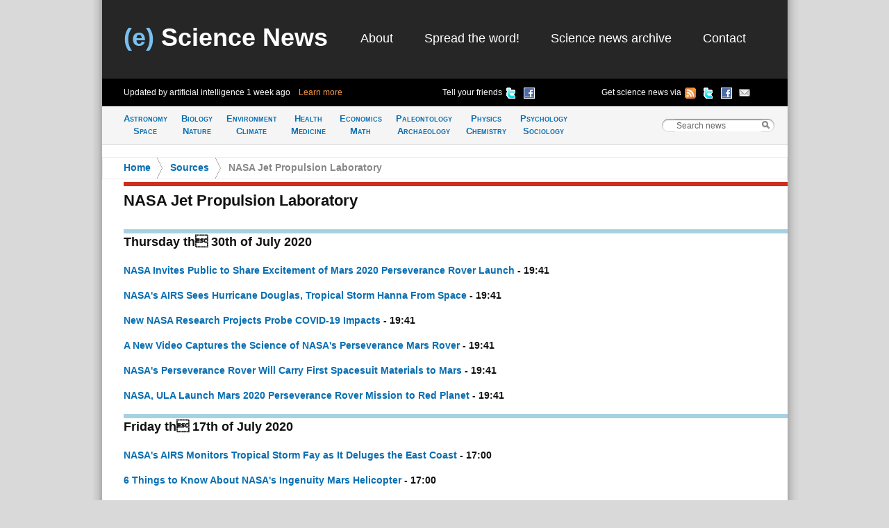

--- FILE ---
content_type: text/html; charset=utf-8
request_url: https://esciencenews.com/sources/nasa.jet.propulsion.laboratory?page=2
body_size: 5339
content:
<!DOCTYPE html 
     PUBLIC "-//W3C//DTD XHTML 1.0 Strict//EN"
     "http://www.w3.org/TR/xhtml1/DTD/xhtml1-strict.dtd">
<html xmlns="http://www.w3.org/1999/xhtml" xml:lang="en" lang="en">
  <head>
    <title>NASA Jet Propulsion Laboratory | (e) Science News</title>
    <meta http-equiv="Content-Type" content="text/html; charset=utf-8" />
    <link rel="stylesheet" href="/sites/default/themes/zscience/style290310.css" type="text/css" media="screen, projection" />
    <link rel="stylesheet" href="/sites/default/themes/zscience/print.css" type="text/css" media="print" />
    <!--[if lt IE 7]><link rel="stylesheet" href="/sites/default/themes/zscience/lib/ie.css" type="text/css" media="screen, projection"><![endif]-->
    <link rel="alternate" type="application/rss+xml" title="Breaking science news" href="/rss.xml" />
    <link rel="shortcut icon" href="/files/favicon.ico" type="image/x-icon" />
  </head>
    <body>

<!-- Layout -->
  <div class="container">
  
  <div id="header" class="span-32 last">
        <div class='span-31 prepend-1'><div class="column span-10 logo"><h2><a href="/" title="Return to (e) Science News"><span class="blue-title">(e)</span> Science News</a></h2></div><div id="primary-menu" class="column span-20 prepend-1 last"><ul class="links">
<li><a href="/about" title="About (e) Science News">About</a></li>
<li><a href="http://esciencenews.com/help.spread.word.about.science" title="Spread the word about (e) Science News">Spread the word!</a></li>
<li><a href="/archive" title="Archive of science news articles published on (e) Science News">Science news archive</a></li>
<li><a href="/contact">Contact</a></li>
</ul></div></div><div class='span-32 bottom-header' id='various-menu'><div class='span-12 prepend-1 autoupdate'><span>Updated by artificial intelligence <span class='timeago'>Sat, 3 Jan 2026, 15:40:35 UTC</span>&nbsp;&nbsp;&nbsp;&nbsp;<a href="/about">Learn more</a></span></div>
          <div class='span-8 append-1'>
          <ul>
          <li><a href="http://www.facebook.com/sharer.php?u=http://esciencenews.com" title="Tell your friends on Facebook" rel="nofollow"><img src="/sites/default/themes/zscience/icons/facebook.png" height="16" width="16" /></a></li>
          <li><a href="http://twitter.com/home/?status=Cool science news site updated by artificial intelligence http://esciencenews.com/ - follow on Twitter @esciencenews" title="Tell your friends on Twitter" rel="nofollow"><img src="/sites/default/themes/zscience/icons/twitter.png" height="16" width="16" /></a></li>
          <li class='label'>Tell your friends</li>
          </ul>
          </div>
          <div class='span-9 append-1 last'>
          <ul>
          <li><a href="http://esciencenews.com/cgi-bin/dada/mail.cgi?list=weeklypopscinews&amp;f=subscribe" title="Free Newsletter" rel="nofollow"><img src="/sites/default/themes/zscience/icons/email.png" height="16" width="16" /></a></li>
          <li><a href="http://www.facebook.com/esciencenews" title="Follow (e) Science News on Facebook" rel="nofollow"><img src="/sites/default/themes/zscience/icons/facebook.png" height="16" width="16" /></a></li>
          <li><a href="http://twitter.com/esciencenews" title="Follow (e) Science News on Twitter" rel="nofollow"><img src="/sites/default/themes/zscience/icons/twitter.png" height="16" width="16" /></a></li>
          <li><a href="/syndication" title="Follow (e) Science News by RSS" rel="nofollow"><img src="/sites/default/themes/zscience/icons/rss.gif" height="16" width="16" /></a></li>
          <li>Get science news via </li>
          </ul>
          </div></div>            
      </div> <!-- /header -->
      <div id="category-bar" class="span-32">
      <div class = 'span-25 prepend-1'><ul class="nav-category"><li><a href="/topics/astronomy.space" title="Science news about Astronomy &amp; Space">Astronomy<br />Space</a></li><li><a href="/topics/biology.nature" title="Science articles about Biology &amp; Nature">Biology<br />Nature</a></li><li><a href="/topics/earth.climate" title="Science news about Earth &amp; Climate">Environment<br />Climate</a></li><li><a href="/topics/health.medicine" title="Science articles about Health &amp; Medicine">Health<br /> Medicine</a></li><li><a href="/topics/mathematics.economics" title="Science news about Mathematics &amp; Economics">Economics<br />Math</a></li><li><a href="/topics/paleontology.archaeology" title="Science articles about Paleontology &amp; Archaeology">Paleontology<br />Archaeology</a></li><li><a href="/topics/physics.chemistry" title="Science news about Physics &amp; Chemistry">Physics<br />Chemistry</a></li><li><a href="/topics/psychology.sociology" title="Science articles about Psychology &amp; Sociology">Psychology<br />Sociology</a></li></ul></div>
      <div class='span-6 last'>
<!-- Search Box Begins  -->
<span class="sbox_l"></span>
<form action="/search" id="main_search">
  <span class="sbox"><input id='search' value='Search news' type="text" name="keys" size="20" maxlength="128" /></span>
  <span class="sbox_r" id="srch_clear"></span>
</form>
<!-- Search box ends -->
</div>
      </div>
            
                                          
      <div class="clear-both"></div>
      <div id="content" class="span-32 last"><div class="breadcrumb"><a href="/">Home</a><span>></span><a href="/sources">Sources</a><span>></span><em>NASA Jet Propulsion Laboratory</em></div><div class="span-31 prepend-1 last">

  <h1 class='border-red'>NASA Jet Propulsion Laboratory</h1>
   <h2 class='border'>Thursday th 30th of July 2020</h2><h3><a href="/sources/nasa.jet.propulsion.laboratory/2020/07/31/nasa.invites.public.share.excitement.mars.2020.perseverance.rover.launch">NASA Invites Public to Share Excitement of Mars 2020 Perseverance Rover Launch</a> - 19:41</h3><h3><a href="/sources/nasa.jet.propulsion.laboratory/2020/07/31/nasas.airs.sees.hurricane.douglas.tropical.storm.hanna.from.space">NASA&#039;s AIRS Sees Hurricane Douglas, Tropical Storm Hanna From Space</a> - 19:41</h3><h3><a href="/sources/nasa.jet.propulsion.laboratory/2020/07/31/new.nasa.research.projects.probe.covid.19.impacts">New NASA Research Projects Probe COVID-19 Impacts</a> - 19:41</h3><h3><a href="/sources/nasa.jet.propulsion.laboratory/2020/07/31/a.new.video.captures.science.nasas.perseverance.mars.rover">A New Video Captures the Science of NASA&#039;s Perseverance Mars Rover</a> - 19:41</h3><h3><a href="/sources/nasa.jet.propulsion.laboratory/2020/07/31/nasas.perseverance.rover.will.carry.first.spacesuit.materials.mars">NASA&#039;s Perseverance Rover Will Carry First Spacesuit Materials to Mars</a> - 19:41</h3><h3><a href="/sources/nasa.jet.propulsion.laboratory/2020/07/31/nasa.ula.launch.mars.2020.perseverance.rover.mission.red.planet">NASA, ULA Launch Mars 2020 Perseverance Rover Mission to Red Planet</a> - 19:41</h3><h2 class='border'>Friday th 17th of July 2020</h2><h3><a href="/sources/nasa.jet.propulsion.laboratory/2020/07/17/nasas.airs.monitors.tropical.storm.fay.it.deluges.east.coast">NASA&#039;s AIRS Monitors Tropical Storm Fay as It Deluges the East Coast</a> - 17:00</h3><h3><a href="/sources/nasa.jet.propulsion.laboratory/2020/07/17/6.things.know.about.nasas.ingenuity.mars.helicopter">6 Things to Know About NASA&#039;s Ingenuity Mars Helicopter</a> - 17:00</h3><h3><a href="/sources/nasa.jet.propulsion.laboratory/2020/07/17/nasa.announces.mini.payload.challenge.winners">NASA Announces Mini Payload Challenge Winners</a> - 17:00</h3><h3><a href="/sources/nasa.jet.propulsion.laboratory/2020/07/17/disk.detective.needs.your.help.finding.disks.where.planets.form">&#039;Disk Detective&#039; Needs Your Help Finding Disks Where Planets Form</a> - 17:00</h3><h3><a href="/sources/nasa.jet.propulsion.laboratory/2020/07/17/nasa.highlight.comet.neowise.with.public.broadcast.media.teleconference">NASA to Highlight Comet NEOWISE with Public Broadcast, Media Teleconference</a> - 17:00</h3><h3><a href="/sources/nasa.jet.propulsion.laboratory/2020/07/17/runaway.star.might.explain.black.holes.disappearing.act">Runaway Star Might Explain Black Hole&#039;s Disappearing Act</a> - 17:00</h3><h3><a href="/sources/nasa.jet.propulsion.laboratory/2020/07/17/nasa.scientist.over.moon.with.homegrown.radish.research">NASA Scientist Over the Moon With Homegrown Radish Research</a> - 17:00</h3><h2 class='border'>Monday th 13th of July 2020</h2><h3><a href="/sources/nasa.jet.propulsion.laboratory/2020/07/14/join.nasa.launch.mars.2020.perseverance.rover">Join NASA for the Launch of the Mars 2020 Perseverance Rover</a> - 19:20</h3><h3><a href="/sources/nasa.jet.propulsion.laboratory/2020/07/14/nasas.airs.monitors.tropical.storm.fay.it.deluges.east.coast">NASA&#039;s AIRS Monitors Tropical Storm Fay as It Deluges the East Coast</a> - 19:20</h3><h2 class='border'>Friday th 10th of July 2020</h2><h3><a href="/sources/nasa.jet.propulsion.laboratory/2020/07/10/nasas.mars.2020.perseverance.rover.gets.balanced">NASA&#039;s Mars 2020 Perseverance Rover Gets Balanced</a> - 15:11</h3><h3><a href="/sources/nasa.jet.propulsion.laboratory/2020/07/10/whatever.sea.level.rise.brings.nasa.will.be.there">Whatever Sea Level Rise Brings, NASA Will Be There</a> - 15:11</h3><h3><a href="/sources/nasa.jet.propulsion.laboratory/2020/07/10/how.nasas.perseverance.mars.team.has.adjusted.work.time.coronavirus">How NASA&#039;s Perseverance Mars Team Has Adjusted to Work in the Time of Coronavirus</a> - 15:11</h3><h3><a href="/sources/nasa.jet.propulsion.laboratory/2020/07/10/nasa.develops.covid.19.prototype.ventilator.37.days">NASA Develops COVID-19 Prototype Ventilator in 37 Days</a> - 15:11</h3><h3><a href="/sources/nasa.jet.propulsion.laboratory/2020/07/10/nasa.cubesat.will.shine.a.laser.light.moons.darkest.craters">NASA CubeSat Will Shine a Laser Light on the Moon&#039;s Darkest Craters</a> - 15:11</h3><h3><a href="/sources/nasa.jet.propulsion.laboratory/2020/07/10/spitzer.telescope.reveals.precise.timing.a.black.hole.dance">Spitzer Telescope Reveals the Precise Timing of a Black Hole Dance</a> - 15:11</h3><h3><a href="/sources/nasa.jet.propulsion.laboratory/2020/07/10/asteroid.1998.or2.safely.fly.past.earth.this.week">Asteroid 1998 OR2 to Safely Fly Past Earth This Week</a> - 15:11</h3><h3><a href="/sources/nasa.jet.propulsion.laboratory/2020/07/10/alabama.high.school.student.names.nasas.mars.helicopter">Alabama High School Student Names NASA&#039;s Mars Helicopter</a> - 15:10</h3><h3><a href="/sources/nasa.jet.propulsion.laboratory/2020/07/10/qa.with.student.who.named.ingenuity.nasas.mars.helicopter">Q&amp;A with the Student Who Named Ingenuity, NASA&#039;s Mars Helicopter</a> - 15:10</h3><h3><a href="/sources/nasa.jet.propulsion.laboratory/2020/07/10/today.is.last.day.vote.nasas.12.webby.award.nominations">Today Is the Last Day to Vote for NASA&#039;s 12 Webby Award Nominations</a> - 15:10</h3><h3><a href="/sources/nasa.jet.propulsion.laboratory/2020/07/10/meet.people.behind.nasas.perseverance.rover">Meet the People Behind NASA&#039;s Perseverance Rover</a> - 15:10</h3><h3><a href="/sources/nasa.jet.propulsion.laboratory/2020/07/10/nasa.space.laser.missions.map.16.years.ice.sheet.loss">NASA Space Laser Missions Map 16 Years of Ice Sheet Loss</a> - 15:10</h3><h3><a href="/sources/nasa.jet.propulsion.laboratory/2020/07/10/nasa.developed.ventilator.authorized.fda.emergency.use">NASA-Developed Ventilator Authorized by FDA for Emergency Use</a> - 15:10</h3><h3><a href="/sources/nasa.jet.propulsion.laboratory/2020/07/10/newly.reprocessed.images.europa.show.chaos.terrain.crisp.detail">Newly Reprocessed Images of Europa Show &#039;Chaos Terrain&#039; in Crisp Detail</a> - 15:10</h3><h3><a href="/sources/nasa.jet.propulsion.laboratory/2020/07/10/nasas.perseverance.rover.will.look.mars.through.these.eyes">NASA&#039;s Perseverance Rover Will Look at Mars Through These &#039;Eyes&#039;</a> - 15:10</h3><h3><a href="/sources/nasa.jet.propulsion.laboratory/2020/07/10/nasa.perseverance.mars.rover.scientists.train.nevada.desert">NASA Perseverance Mars Rover Scientists Train in the Nevada Desert</a> - 15:10</h3><h3><a href="/sources/nasa.jet.propulsion.laboratory/2020/07/10/nasas.perseverance.rover.spacecraft.put.launch.configuration">NASA&#039;s Perseverance Rover Spacecraft Put in Launch Configuration</a> - 15:10</h3><h3><a href="/sources/nasa.jet.propulsion.laboratory/2020/07/10/the.space.stations.coolest.experiment.gets.astronaut.assisted.upgrade">The Space Station&#039;s Coolest Experiment Gets Astronaut-Assisted Upgrade</a> - 15:10</h3><h3><a href="/sources/nasa.jet.propulsion.laboratory/2020/07/10/how.engineers.nasa.jpl.persevered.develop.a.ventilator">How Engineers at NASA JPL Persevered to Develop a Ventilator</a> - 15:10</h3><h3><a href="/sources/nasa.jet.propulsion.laboratory/2020/07/10/nasas.perseverance.rover.goes.through.trials.fire.ice.light.and.sound">NASA&#039;s Perseverance Rover Goes Through Trials by Fire, Ice, Light and Sound</a> - 15:10</h3><h3><a href="/sources/nasa.jet.propulsion.laboratory/2020/07/10/nasa.wins.4.webbys.4.peoples.voice.awards">NASA Wins 4 Webbys, 4 People&#039;s Voice Awards</a> - 15:10</h3><h3><a href="/sources/nasa.jet.propulsion.laboratory/2020/07/10/nasa.telescope.named.mother.hubble.nancy.grace.roman">NASA Telescope Named for &#039;Mother of Hubble&#039; Nancy Grace Roman</a> - 15:10</h3><h3><a href="/sources/nasa.jet.propulsion.laboratory/2020/07/10/air.deliveries.bring.nasas.perseverance.mars.rover.closer.launch">Air Deliveries Bring NASA&#039;s Perseverance Mars Rover Closer to Launch</a> - 15:10</h3><h3><a href="/sources/nasa.jet.propulsion.laboratory/2020/07/10/the.detective.aboard.nasas.perseverance.rover">The Detective Aboard NASA&#039;s Perseverance Rover</a> - 15:10</h3><h3><a href="/sources/nasa.jet.propulsion.laboratory/2020/07/10/caltech.alum.robert.behnken.aboard.historic.demo.2.launch">Caltech Alum Robert Behnken Aboard Historic Demo-2 Launch</a> - 15:10</h3><h3><a href="/sources/nasa.jet.propulsion.laboratory/2020/07/10/eight.us.manufacturers.selected.make.nasa.covid.19.ventilator">Eight US Manufacturers Selected to Make NASA COVID-19 Ventilator</a> - 15:10</h3><h3><a href="/sources/nasa.jet.propulsion.laboratory/2020/07/10/ice.melt.linked.accelerated.regional.freshwater.depletion">Ice Melt Linked to Accelerated Regional Freshwater Depletion</a> - 15:10</h3><h3><a href="/sources/nasa.jet.propulsion.laboratory/2020/07/10/jpl.mission.breaks.record.smallest.satellite.detect.exoplanet">JPL Mission Breaks Record for Smallest Satellite to Detect an Exoplanet</a> - 15:10</h3><h3><a href="/sources/nasa.jet.propulsion.laboratory/2020/07/10/the.extraordinary.sample.gathering.system.nasas.perseverance.mars.rover">The Extraordinary Sample-Gathering System of NASA&#039;s Perseverance Mars Rover</a> - 15:10</h3><h3><a href="/sources/nasa.jet.propulsion.laboratory/2020/07/10/new.3d.mapping.technique.improves.landslide.hazard.prediction">New 3D Mapping Technique Improves Landslide Hazard Prediction</a> - 15:10</h3><h3><a href="/sources/nasa.jet.propulsion.laboratory/2020/07/10/saturns.moon.titan.drifting.away.faster.than.previously.thought">Saturn&#039;s Moon Titan Drifting Away Faster Than Previously Thought</a> - 15:10</h3><h3><a href="/sources/nasa.jet.propulsion.laboratory/2020/07/10/three.new.views.mars.moon.phobos">Three New Views of Mars&#039; Moon Phobos</a> - 15:10</h3><h3><a href="/sources/nasa.jet.propulsion.laboratory/2020/07/10/nasas.mars.rover.drivers.need.your.help">NASA&#039;s Mars Rover Drivers Need Your Help</a> - 15:10</h3><h3><a href="/sources/nasa.jet.propulsion.laboratory/2020/07/10/new.international.ocean.satellite.completes.testing">New International Ocean Satellite Completes Testing</a> - 15:10</h3><h3><a href="/sources/nasa.jet.propulsion.laboratory/2020/07/10/nasas.cold.atom.lab.takes.one.giant.leap.quantum.science">NASA&#039;s Cold Atom Lab Takes One Giant Leap for Quantum Science</a> - 15:10</h3><div class="pager"><a href="/sources/nasa.jet.propulsion.laboratory" class="pager-first active" title="Go to first page">« first</a><a href="/sources/nasa.jet.propulsion.laboratory?page=1" class="pager-previous active" title="Go to previous page">‹ previous</a><span class="pager-list"><a href="/sources/nasa.jet.propulsion.laboratory" class="pager-first active" title="Go to page 1">1</a><a href="/sources/nasa.jet.propulsion.laboratory?page=1" class="pager-previous active" title="Go to page 2">2</a><strong class="pager-current">3</strong><a href="/sources/nasa.jet.propulsion.laboratory?page=3" class="pager-next active" title="Go to page 4">4</a><a href="/sources/nasa.jet.propulsion.laboratory?page=4" class="pager-next active" title="Go to page 5">5</a><a href="/sources/nasa.jet.propulsion.laboratory?page=5" class="pager-next active" title="Go to page 6">6</a><a href="/sources/nasa.jet.propulsion.laboratory?page=6" class="pager-next active" title="Go to page 7">7</a><a href="/sources/nasa.jet.propulsion.laboratory?page=7" class="pager-next active" title="Go to page 8">8</a><a href="/sources/nasa.jet.propulsion.laboratory?page=8" class="pager-next active" title="Go to page 9">9</a><span class="pager-ellipsis">…</span></span><a href="/sources/nasa.jet.propulsion.laboratory?page=3" class="pager-next active" title="Go to next page">next ›</a><a href="/sources/nasa.jet.propulsion.laboratory?page=93" class="pager-last active" title="Go to last page">last »</a></div>
</div></div>
      <div class="clear-both"></div>
      <div id="footer" class="span-32 last"><div class='span-31 prepend-1 last'>

  <div class='span-7 prepend-1'><a href="/syndication" title="Follow (e) Science News by RSS" rel="nofollow">RSS Feeds  <img src="/sites/default/themes/zscience/icons/rss.gif"  height="18" width="18" /></a></div>
          <div class='span-15 append-1'>You can also follow (e) Science News on <a href="http://twitter.com/esciencenews" title="Follow (e) Science News on Twitter" rel="nofollow">Twitter  <img src="/sites/default/themes/zscience/icons/twitter.png" height="16" width="16" /></a> or <a href="http://www.facebook.com/esciencenews" title="Follow (e) Science News on Facebook" rel="nofollow">Facebook  <img src="/sites/default/themes/zscience/icons/facebook.png" height="16" width="16" /></a></div>
          <div class='span-6 append-1 last'>© 2026 (e) Science News</div></div></div>
    </div> <!-- /container -->
  
<!-- /layout -->

<script type="text/javascript">
var _gaq = _gaq || [];
  _gaq.push(['_setAccount', 'UA-4284433-1']);
  _gaq.push(['_trackPageview']);

  (function() {
    var ga = document.createElement('script');
    ga.src = ('https:' == document.location.protocol ? 'https://ssl' : 
        'http://www') + '.google-analytics.com/ga.js';
    ga.setAttribute('async', 'true');
    document.documentElement.firstChild.appendChild(ga);
  })();
</script>
<script type="text/javascript" src="/files/js/c543e78a46347ead5dc8f09069b8c188.js"></script>    </body>
</html>

--- FILE ---
content_type: text/css
request_url: https://esciencenews.com/sites/default/themes/zscience/print.css
body_size: 924
content:
/* -------------------------------------------------------------- 
  
   Blueprint CSS Framework Print Styles
   * Gives you some sensible styles for printing pages.
   See Readme file in this directory for further instructions.
      
   Some additions you'll want to make, customized to your markup:
   #header, #footer, #navigation { display:none; }
	 
-------------------------------------------------------------- */

body {
  line-height: 1.5;
  font-family: Arial, Helvetica, sans-serif;   
  color:#000;
  background: none;
  font-size: 10pt;
}
.container { background: none; }

#content:after { font:bold 20px arial; content: "We hope you enjoyed reading this article. Share it with friends, pin it to a wall or at the very least recycle it! And don't forget, you can always find more of the same at e! Science News - http://www.esciencenews.com"; }

#primary-menu, #menu-bar, #footer, #categorizer-main-widget, #category-bar, #overlay, #lightbox, .inline-note, .bottom-header, .subtitle, .tags, .unit, .unitB, .big-ad, .article-links, .ad, .terms, .focus-box, .related, #popular { display:none; }

h1,h2,h3,h4,h5,h6 { font-family: Arial, Helvetica, sans-serif; }
#header h1 a:link, #header h1 a:visited { text-decoration:none; color:#666; }
img { margin:1.5em 1.5em 1.5em 0; }
a img { border:none; }
p img.top { margin-top: 0; }

hr { 
  background:#ccc; 
  color:#ccc;
  width:100%;
  height:2px;
  margin:2em 0;
  padding:0;
  border:none;
}

blockquote {
  margin:1.5em;
  padding:1em;
  font-style:italic;
  font-size:.9em;
}

.small  { font-size: .9em; }
.large  { font-size: 1.1em; }
.quiet  { color: #999; }
.hide   { display:none; }

a:link, a:visited {
	background: transparent;
	text-decoration: underline;
}

.image-large { clear:both; margin:0; padding:0; float:left; width:150px; }
.image-large img { border:none; margin:0; padding:0;}
.caption { margin:0; padding:0; }